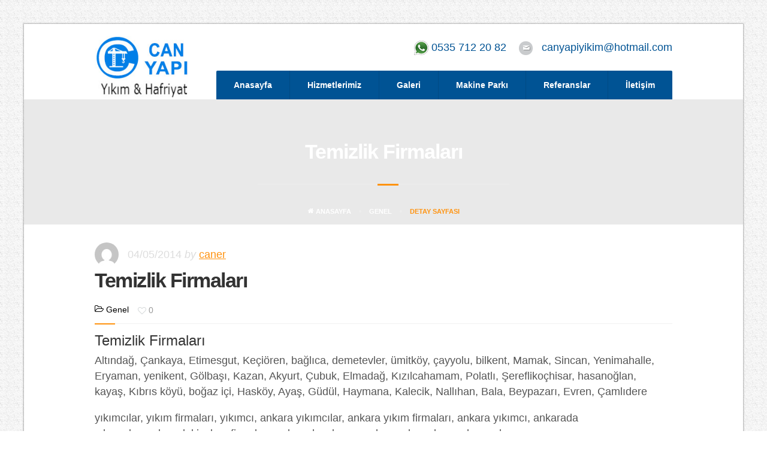

--- FILE ---
content_type: text/html; charset=UTF-8
request_url: https://www.canyapiyikim.com/temizlik-firmalari/
body_size: 19999
content:
<!DOCTYPE html>
<html lang="tr-TR"><head>
    <meta charset="UTF-8">
		                <link rel="profile" href="https://gmpg.org/xfn/11aaa">
    <link rel="pingback" href="https://www.canyapiyikim.com/xmlrpc.php">
    <meta name="keywords" content="Yıkımcı, Hafriyatçı, Yıkımcılar, Hafriyatçılar, Hafriyat Firmaları Yıkım Firmaları, Ascanlar Hafriyat Yıkım Firmaları, Ankara Yıkımcılar, Yıkımcı kiralık damperli kamyonlar, iş makineleri, kiralık cat 955 paletli kepçeler, jisibi yıkım işleri, hafriyatçılar, mıcır kum çakıl" />
            <link rel="shortcut icon" href="https://www.canyapiyikim.com/wp-content/uploads/2019/02/favicon.jpg">
                


<link type="text/css" media="all" href="https://www.canyapiyikim.com/wp-content/cache/autoptimize/css/autoptimize_f73c16978a66834f8bbe3c668dbc2b4e.css" rel="stylesheet" /><title>Temizlik Firmaları</title>
<meta name="viewport" content="width=device-width, initial-scale=0.86" />
<!-- This site is optimized with the Yoast SEO plugin v4.4 - https://yoast.com/wordpress/plugins/seo/ -->
<meta name="description" content="Temizlik Firmaları"/>
<meta name="robots" content="noodp"/>
<link rel="canonical" href="https://www.canyapiyikim.com/temizlik-firmalari/" />
<!-- / Yoast SEO plugin. -->

<link rel="alternate" type="application/rss+xml" title="Ankara Yıkımcı Hafriyat Firması, Yıkımcılar, 0532 407 77 57, Ankara Hafriyatçı, Bina Yıkım Firmaları &raquo; Beslemesi" href="https://www.canyapiyikim.com/feed/" />
<link rel="alternate" type="application/rss+xml" title="Ankara Yıkımcı Hafriyat Firması, Yıkımcılar, 0532 407 77 57, Ankara Hafriyatçı, Bina Yıkım Firmaları &raquo; Yorum Beslemesi" href="https://www.canyapiyikim.com/comments/feed/" />
		<script type="text/javascript">
			window._wpemojiSettings = {"baseUrl":"https:\/\/s.w.org\/images\/core\/emoji\/72x72\/","ext":".png","source":{"concatemoji":"https:\/\/www.canyapiyikim.com\/wp-includes\/js\/wp-emoji-release.min.js?ver=4.5.17"}};
			!function(a,b,c){function d(a){var c,d,e,f=b.createElement("canvas"),g=f.getContext&&f.getContext("2d"),h=String.fromCharCode;if(!g||!g.fillText)return!1;switch(g.textBaseline="top",g.font="600 32px Arial",a){case"flag":return g.fillText(h(55356,56806,55356,56826),0,0),f.toDataURL().length>3e3;case"diversity":return g.fillText(h(55356,57221),0,0),c=g.getImageData(16,16,1,1).data,d=c[0]+","+c[1]+","+c[2]+","+c[3],g.fillText(h(55356,57221,55356,57343),0,0),c=g.getImageData(16,16,1,1).data,e=c[0]+","+c[1]+","+c[2]+","+c[3],d!==e;case"simple":return g.fillText(h(55357,56835),0,0),0!==g.getImageData(16,16,1,1).data[0];case"unicode8":return g.fillText(h(55356,57135),0,0),0!==g.getImageData(16,16,1,1).data[0]}return!1}function e(a){var c=b.createElement("script");c.src=a,c.type="text/javascript",b.getElementsByTagName("head")[0].appendChild(c)}var f,g,h,i;for(i=Array("simple","flag","unicode8","diversity"),c.supports={everything:!0,everythingExceptFlag:!0},h=0;h<i.length;h++)c.supports[i[h]]=d(i[h]),c.supports.everything=c.supports.everything&&c.supports[i[h]],"flag"!==i[h]&&(c.supports.everythingExceptFlag=c.supports.everythingExceptFlag&&c.supports[i[h]]);c.supports.everythingExceptFlag=c.supports.everythingExceptFlag&&!c.supports.flag,c.DOMReady=!1,c.readyCallback=function(){c.DOMReady=!0},c.supports.everything||(g=function(){c.readyCallback()},b.addEventListener?(b.addEventListener("DOMContentLoaded",g,!1),a.addEventListener("load",g,!1)):(a.attachEvent("onload",g),b.attachEvent("onreadystatechange",function(){"complete"===b.readyState&&c.readyCallback()})),f=c.source||{},f.concatemoji?e(f.concatemoji):f.wpemoji&&f.twemoji&&(e(f.twemoji),e(f.wpemoji)))}(window,document,window._wpemojiSettings);
		</script>
		


<link rel='stylesheet' id='dashicons-css'  href='https://www.canyapiyikim.com/wp-includes/css/dashicons.min.css?ver=4.5.17' type='text/css' media='all' />















<script type='text/javascript' src='https://www.canyapiyikim.com/wp-includes/js/jquery/jquery.js?ver=1.12.4'></script>

<script type='text/javascript'>
/* <![CDATA[ */
var userSettings = {"url":"\/","uid":"0","time":"1768780302","secure":"1"};
/* ]]> */
</script>

<script type='text/javascript' src='https://www.canyapiyikim.com/wp-includes/js/plupload/plupload.full.min.js?ver=2.1.8'></script>
<!--[if lt IE 8]>
<script type='text/javascript' src='https://www.canyapiyikim.com/wp-includes/js/json2.min.js?ver=2015-05-03'></script>
<![endif]-->




<link rel='https://api.w.org/' href='https://www.canyapiyikim.com/wp-json/' />
<link rel="EditURI" type="application/rsd+xml" title="RSD" href="https://www.canyapiyikim.com/xmlrpc.php?rsd" />
<link rel="wlwmanifest" type="application/wlwmanifest+xml" href="https://www.canyapiyikim.com/wp-includes/wlwmanifest.xml" /> 
<meta name="generator" content="WordPress 4.5.17" />
<link rel='shortlink' href='https://www.canyapiyikim.com/?p=539' />
<link rel="alternate" type="application/json+oembed" href="https://www.canyapiyikim.com/wp-json/oembed/1.0/embed?url=https%3A%2F%2Fwww.canyapiyikim.com%2Ftemizlik-firmalari%2F" />
<link rel="alternate" type="text/xml+oembed" href="https://www.canyapiyikim.com/wp-json/oembed/1.0/embed?url=https%3A%2F%2Fwww.canyapiyikim.com%2Ftemizlik-firmalari%2F&#038;format=xml" />

<!-- WP Content Copy Protection script by Rynaldo Stoltz Starts - http://yooplugins.com/ -->

<div align="center"><noscript>
   <div style="position:fixed; top:0px; left:0px; z-index:3000; height:100%; width:100%; background-color:#FFFFFF">
   <div style="font-family: Trebuchet MS; font-size: 14px; background-color:#FFF000; padding: 10pt;">Oops! It appears that you have disabled your Javascript. In order for you to see this page as it is meant to appear, we ask that you please re-enable your Javascript!</div></div>
   </noscript></div>

<script type="text/javascript">
function disableSelection(e){if(typeof e.onselectstart!="undefined")e.onselectstart=function(){return false};else if(typeof e.style.MozUserSelect!="undefined")e.style.MozUserSelect="none";else e.onmousedown=function(){return false};e.style.cursor="default"}window.onload=function(){disableSelection(document.body)}
</script>

<script type="text/javascript">
document.oncontextmenu=function(e){var t=e||window.event;var n=t.target||t.srcElement;if(n.nodeName!="A")return false};
document.ondragstart=function(){return false};
</script>





<script type="text/javascript">
window.addEventListener("keydown",function(e){if(e.ctrlKey&&(e.which==65||e.which==66||e.which==67||e.which==70||e.which==73||e.which==80||e.which==83||e.which==85||e.which==86)){e.preventDefault()}});document.keypress=function(e){if(e.ctrlKey&&(e.which==65||e.which==66||e.which==70||e.which==67||e.which==73||e.which==80||e.which==83||e.which==85||e.which==86)){}return false}
</script>

<script type="text/javascript">
document.onkeydown=function(e){e=e||window.event;if(e.keyCode==123||e.keyCode==18){return false}}
</script>

<!-- WP Content Copy Protection script by Rynaldo Stoltz Ends - http://yooplugins.com/ -->





























<meta name="generator" content="Powered by Visual Composer - drag and drop page builder for WordPress."/>
<!--[if lte IE 9]><link rel="stylesheet" type="text/css" href="https://www.canyapiyikim.com/wp-content/plugins/js_composer/assets/css/vc_lte_ie9.min.css" media="screen"><![endif]--><!--[if IE  8]><link rel="stylesheet" type="text/css" href="https://www.canyapiyikim.com/wp-content/plugins/js_composer/assets/css/vc-ie8.min.css" media="screen"><![endif]--><link rel="icon" href="https://www.canyapiyikim.com/wp-content/uploads/2018/08/cropped-20170411_074427-32x32.jpg" sizes="32x32" />
<link rel="icon" href="https://www.canyapiyikim.com/wp-content/uploads/2018/08/cropped-20170411_074427-192x192.jpg" sizes="192x192" />
<link rel="apple-touch-icon-precomposed" href="https://www.canyapiyikim.com/wp-content/uploads/2018/08/cropped-20170411_074427-180x180.jpg" />
<meta name="msapplication-TileImage" content="https://www.canyapiyikim.com/wp-content/uploads/2018/08/cropped-20170411_074427-270x270.jpg" />
<noscript><style type="text/css"> .wpb_animate_when_almost_visible { opacity: 1; }</style></noscript>    </head>
    <body class="single single-post postid-539 single-format-standard wpb-js-composer js-comp-ver-4.12 vc_responsive" style="background:url(https://www.canyapiyikim.com/wp-content/themes/plumber-theme/include/assets/images/background/pattern5.png) repeat left top">
	         <!-- Wrapper -->
    <div class="wrapper wrapper_boxed">
    	        <!-- Header 1 Start -->
        <header id="main-header">
                        <!-- Main Header -->
            <div class="cs-main-nav">
                <div class="container">
                    <div class="row">
                        <div class="col-md-12">
                            <div class="cs-nav-area">
                                <div class="left-side">
                                            <div class="logo">
            <a href="https://www.canyapiyikim.com">    
                <img src="https://www.canyapiyikim.com/wp-content/uploads/2019/01/canyapi_logo.jpg" style="width:164px; height: 104px;" alt="Ankara Yıkımcı Hafriyat Firması, Yıkımcılar, 0532 407 77 57, Ankara Hafriyatçı, Bina Yıkım Firmaları">
            </a>
        </div>
                <div class="logo has_sticky">
            <a href="https://www.canyapiyikim.com">    
                <img src="https://www.canyapiyikim.com/wp-content/uploads/2019/01/canyapi_logo.jpg" alt="Ankara Yıkımcı Hafriyat Firması, Yıkımcılar, 0532 407 77 57, Ankara Hafriyatçı, Bina Yıkım Firmaları">
            </a>
        </div>
         
                                </div>
                                <div class="right-side">
                                    <div class="cs-head-info">
                                                                                    <span class="contact"> <span></span></span>
                                                                                <ul>
                                            <li><img src="/wp-content/uploads/2019/03/whatsapp.png" alt="whatsapp"> 0535 712 20 82</li>                                             <li><i class="icon-mail6"></i>
                                                    <a href="/cdn-cgi/l/email-protection#dcbfbdb2a5bdacb5a5b5b7b5b19cb4b3a8b1bdb5b0f2bfb3b1"><span class="__cf_email__" data-cfemail="93f0f2fdeaf2e3faeafaf8fafed3fbfce7fef2faffbdf0fcfe">[email&#160;protected]</span></a></li>                                         </ul>
                                                                            </div>
                                    <nav class="navigation">
                                        <a class="cs-click-menu"><i class="icon-list8"></i></a>
                                        <ul><li class="menu-item menu-item-type-custom menu-item-object-custom menu-item-11"><a href="/">Anasayfa</a></li>
<li class="menu-item menu-item-type-taxonomy menu-item-object-category menu-item-12"><a href="https://www.canyapiyikim.com/category/malzemelerimiz/">Hizmetlerimiz</a></li>
<li class="menu-item menu-item-type-custom menu-item-object-custom menu-item-10"><a href="https://www.canyapiyikim.com/resim-galerisi/">Galeri</a></li>
<li class="menu-item menu-item-type-post_type menu-item-object-page menu-item-2424"><a href="https://www.canyapiyikim.com/makine-parki/">Makine Parkı</a></li>
<li class="menu-item menu-item-type-custom menu-item-object-custom menu-item-1769"><a href="https://www.canyapiyikim.com/can-yapi-biten-projelerimiz/">Referanslar</a></li>
<li class="menu-item menu-item-type-custom menu-item-object-custom menu-item-8"><a href="https://www.canyapiyikim.com/iletisim/">İletişim</a></li>
</ul>                                    </nav>
                                </div>
                            </div>
                        </div>
                    </div>
                </div>
            </div>
                    <div class="breadcrumb-sec align-center " style="background: url(http://plumber.chimpgroup.com/wp-content/uploads/Search-Result.jpg) center top  #e9e9e9; min-height:!important; padding-top:0px; padding-bottom:0px;  " 
             > 
            <!-- Container --> 
                        <div class="container">
                <div class="cs-frame">
                    <div class="cs-text">
                        <!-- PageInfo -->
                        <h1 style="color:#ffffff !important">Temizlik Firmaları</h1><div class="cs-spreater" style="width:420px;"><div class="cs-divider-style"></div></div>                    </div>
                </div>
                                        <div>
                            
                        </div>
                        <nav class="breadcrumbs"><ul><li><a href="https://www.canyapiyikim.com/"><i class="icon-home"></i> Anasayfa</a></li><li><a href="https://www.canyapiyikim.com/category/genel/">Genel</a></li><li class="active">Detay Sayfası</li></ul></nav>            </div>
             
        </div>
        <div class="clear"></div>
        
        </header>
                    
        <!-- Main Content Section -->
        <main id="main-content">
            <!-- Main Section -->
            <div class="main-section">        <div class="container"> 
            <div class="row">
                                    <div class="page-content-fullwidth cs-blog-editor">
                                        <div class="col-md-12">

                                                 
                            <div class="cs-title">
                                <div class="cs-thumb-post">
                                    <figure><a  href="https://www.canyapiyikim.com/author/caner/"> <img alt='' src='https://secure.gravatar.com/avatar/0d210b1e33947485c6e884c7c987737e?s=40&#038;d=mm&#038;r=g' srcset='https://secure.gravatar.com/avatar/0d210b1e33947485c6e884c7c987737e?s=80&amp;d=mm&amp;r=g 2x' class='avatar avatar-40 photo' /></a></figure>
                                </div>
                                <ul class="cs-post-options">
                                    <li class="cs-admin-post">
                                        <time datetime="2008-02-14">04/05/2014</time>
            by&nbsp;<a href="https://www.canyapiyikim.com/author/caner/">caner</a>
                                    </li>
                                </ul>
                                <h1>Temizlik Firmaları</h1>
                            </div>

                                                    
                        <div class="cs-post-panel"> 
                                                            <div class="cs-categories">            
                                    <ul>
                                        <li><a><i class="icon-folder-open-o"></i></a></li>
            <li><a href="https://www.canyapiyikim.com/category/genel/" rel="tag">Genel</a></li>                                    </ul>
                                </div>
                                
                            <span class="cs-comments">
                                <i class="icon-heart-o"></i>
                                                                    <a id="post_likes539" onclick="cs_post_likes_count('https://www.canyapiyikim.com/wp-admin/admin-ajax.php', '539')">0</a>
                                                                </span>
                            <div class="cs-spreater">
                                <div class="cs-divider1"></div>
                            </div>
                            <div class="cs-editor-text">
                                <div>
<h2>Temizlik Firmaları</h2>
</div>
<h6 style="text-align: left;"><span style="color: #ffefd5;"><strong>Altındağ, Çankaya, Etimesgut, Keçiören, bağlıca, demetevler, ümitköy, çayyolu, bilkent, Mamak, Sincan, Yenimahalle, Eryaman, yenikent, Gölbaşı, Kazan, Akyurt, Çubuk, Elmadağ, Kızılcahamam, Polatlı, Şereflikoçhisar, hasanoğlan, kayaş, Kıbrıs köyü, boğaz içi, Hasköy, Ayaş, Güdül, Haymana, Kalecik, Nallıhan, Bala, Beypazarı, Evren, Çamlıdere</strong></span></h6>
<h6><span style="color: #ccffcc;"><strong>yıkımcılar, yıkım firmaları, yıkımcı, ankara yıkımcılar, ankara yıkım firmaları, ankara yıkımcı, ankarada yıkımcılar, ankaradaki yıkım firmaları, ankarada yıkımcı, ankara yıkımcıları, ankara yıkım firmaları, ankara yıkımcısı, Yıkım Ruhsatı İçin Gerekli Evraklar</strong></span></h6>
<h2 style="text-align: center;"><span style="color: #0000ff;">CANER YIKIM HAFRİYAT FİRMASI</span></h2>
<h2 style="text-align: center;"><span style="color: #ff0000;">YIKIM HAFRİYAT MOLOZ</span> İLE</h2>
<h2 style="text-align: center;"> İLĞİLİ NE İŞİNİZ VAR İSE</h2>
<h1 style="text-align: center;"><strong><span style="color: #ff0000;">Kentsel Dönüşüm Firması,</span></strong></h1>
<h3 style="text-align: center;"><strong><span style="color: #0000ff;">BİZİMLE GÖRÜŞMEDEN İŞLERİNİZE BAŞLAMAYIN</span>.</strong></h3>
<h3 style="text-align: center;"><span style="color: #ff0000;"><strong>Bir Telefon Kadar Yakınız 0532 407 77 57</strong></span></h3>
<p style="text-align: center;"><strong>Yıkım İşi Tecrübe ve Uzmanlık İster</strong></p>
<h2 style="text-align: center;">E mail :<a href="/cdn-cgi/l/email-protection#bb9e898bd8dad5c2dacbd2c2d2d0d2d6fbd3d4cfd6dad2d795d8d4d6"> <span class="__cf_email__" data-cfemail="0162606f7860716878686a686c41696e756c60686d2f626e6c">[email&#160;protected]</span></a></h2>
<h2 style="text-align: center;"><strong><span style="color: #ff0000;">Gsm : 0532 407 77 57</span></strong></h2>
<p><strong><u>CAN YAPI YIKIM HAFRİYAT</u></strong></p>
<p>&nbsp;</p>
<p>Firma olarak Ankarada temizlik hizmeti vermekteyiz. Temizlik şirketleri arasında yükselen firmamız, birçok şirket ve ailenin temizlik konusunda çözüm ortağı olmayı başarmıştır. <a href="http://asostemizlik.com/ev-temizligi.html">Ev temizliği</a>, <a href="http://asostemizlik.com/fabrika-temizligi.html">fabrika temizliği</a>, <a href="http://asostemizlik.com/dis-cephe-temizligi.html">dış cephe temizliği</a>, <a href="http://asostemizlik.com/okul-temizligi.html">okul temizliği</a>,<a href="http://asostemizlik.com/cami-temizligi.html">cami temizliği</a>, <a href="http://asostemizlik.com/insaat-temizligi.html">inşaat temizliği</a>, <a href="http://asostemizlik.com/fuar-temizligi.html">fuar temizliği</a>, <a href="http://asostemizlik.com/hali-temizligi.html">halı ve koltuk yıkama</a>,<a href="http://asostemizlik.com/havuz-temizligi.html">havuz temizliği</a>, <a href="http://asostemizlik.com/cam-temizligi.html">cam temizliği</a>, <a href="http://asostemizlik.com/boya-badana-isleri.html">boya badana</a>, <a href="http://asostemizlik.com/yangin-temizligi.html">yangın sonrası temizlik</a>, <a href="http://asostemizlik.com/villa-temizligi.html">villa temizliği</a>, <a href="http://asostemizlik.com/personel-temini.html">temizlik personeli temini</a>, <a href="http://asostemizlik.com/fayans-temizligi.html">fayans temizliği</a> gibi alanlarda firmamızın uzman personellerinden yardım alabilirsiniz.</p>
<p><strong>Kalitemiz</strong></p>
<p>CANER Temizlik, 1992 yılından itibaren temizlik, sosyal hizmet sektöründe Ankara bölgelerinde birçok seçkin işletmeye hizmet sunmaktadır. CANER Temizlik profesyonel kadrosu ve özel ürünleri ile alışılmış temizlik ve hijyen sınırlarını zorlayarak sektörde saygın bir yere gelmiştir. Sektördeki gelişmeleri yakından takip ederek, dünya standartlarında hizmet vermeyi ilke edinmiştir.</p>
<p><strong> </strong></p>
<p><strong>Vizyonumuz</strong></p>
<p>Yenilik, kalite ve hizmet sunumu açısından Balıkesir’in temizlik sektöründeki en iyi firması olarak temizlik ile ilgili her türlü ihtiyaca çözüm üreterek liderliğimizi devam ettirmek; bu sayede müşterilerimizin ve personelimizin çalışmaktan gurur duyduğu bir kuruluş olarak Ankara nın en seçkin şirketleri arasında yer almaktadır.</p>
<p>&nbsp;</p>
<p>&nbsp;</p>
<p><strong>Misyonumuz</strong></p>
<p>Ankara nın altyapısına, dolayısı ile kalkınmasına önemli katkısı bulunan müşterilerimize dünya standartlarında en yeni ve gelişmiş ürünleri, yetkin kadromuzla kaliteli ve eksiksiz hizmet anlayışıyla sunmak; temizlik ile ilgili her türlü ihtiyaç için beklenenden fazlasını vererek, sektördeki en yüksek müşteri memnuniyetine ulaşmak; toplumumuza ve çalışanlarımıza kattığımız değeri sürekli olarak arttırmaktır.</p>
<p>&nbsp;</p>
<p>&nbsp;</p>
<p>hakkımızda</p>
<p>CANER Temizlik &amp; Halı Yıkama firması olarak yılların vermiş olduğu deneyim ve tecrübemizi işimize olan sevgimiz ile birleştirdik. Müşterilerimizi ailemizin bir bireyi gibi gördük… Kısa zamanda kar etmeyi değil uzun zamanlı dostluklar kazanmayı kendimize ilke edindik. Prensiplerimizden vazgeçmeyerek… Kalitemizden ödün vermeyerek… Allah’ımıza şükür bu günlerimize geldik CANER Temizlik &amp; Halı yıkama olarak işimize başladığımız ilk günün heyecanını hiçbir zaman kaybetmedik… Bu değerlerimizi kaybetmemek için işimizi her zaman hakkıyla vererek her geçen gün büyümekte olan bir aileyiz… Müşteri memnuniyeti her zaman birinci öncülüğümüz olmuştur.</p>
<p>&nbsp;</p>
<p>KURUMSAL</p>
<p>CANER Temizlik <strong>&amp; Halı Yıkama firması halı yıkama ve genel temizlik hizmetlerinde 1992 yılından bu günümüze kadar Ankara merkez ve tüm ilçelerinde siz değerli müşterilerimize hizmet vermektedir. Firmamız temizlik ve halı yıkama işinde çok önemli bir tecrübeye ve birikime sahiptir. Türkiye geneline baktığımızda firmamız kurumsallık ve iş hassasiyeti konusunda en önde gelen firmalardandır.</strong></p>
<p align="center"><strong>CANER YIKIM HAFR</strong><strong>İ</strong><strong>YAT TEM</strong><strong>İZLİK</strong><strong> F</strong><strong>İRMASI</strong></p>
<p align="center"><strong>HER HÜRLÜ BİNA YIKIM HAFRİYAT  TEMİZLİK İŞLERİNİZ VE TÜM HURDA MALZEMELRİNİZ İÇİN FİYAT  İSTEYEBİLİRSİNİZ.</strong></p>
<p align="center"><strong> <strong>Gsm Cep ( 0532 ) 407 77 57</strong></strong></p>
<p align="center"><strong>İŞİNİZLE İLĞLİ EN UYGUN EKONOMİK FİYAT FİRMAMIZDAN ALINIR.</strong></p>
<h2 align="center"><strong>Büyük Küçük Farketmez İşleriniz ile ilğili Fiyat Almak yada</strong></h2>
<h2 align="center"><strong>Yaklaşık Maliyet Belirlemek Amaçlı</strong></h2>
<h2 align="center"><strong>En Uygun Teklifi Almak İçin Araya Bilirsiniz.</strong></h2>
<p align="center"><strong> </strong></p>
<p align="center"><strong>www.ascanlar.com</strong></p>
                            </div>
                                                    </div>

                                            </div>
                                    </div>
                            </div>
        </div>
        	</div>
</main>
<div class="clear"></div>
<!-- Footer -->
    <footer id="footer-sec">
                <div class="container">
            <div class="row">
                <aside class="widget col-md-4 widget_text"><div class="widget-section-title"><h4>Ankara Ofis</h4></div>			<div class="textwidget"><p></i>İlker Caddesi Caner Ap. No:44 Dikmen Çankaya/ANKARA</p>
<p>Tel: 0(312) 482 05 09</p>
<p>Fax:  0(312) 480 65 02</p>
<p>Gsm:  0(532) 407 77 57</p>
<p><a href="/cdn-cgi/l/email-protection#9bf8faf5e2faebf2e2f2f0f2f6dbf3f4eff6faf2f7b5f8f4f6" style="color:white;"><span class="__cf_email__" data-cfemail="3e5d5f50475f4e5747575557537e56514a535f5752105d5153">[email&#160;protected]</span></a></p>
</div>
		</aside><aside class="widget col-md-4 widget_timing"> 
	        <div class="widget-section-title">
           						<h4>OFİS ÇALIŞMA SAATLERİ</h4> 
                         					</div>
					<div class="timing-details">
						<ul>
                         							<li>
								<span class="days">Pazatesi</span>
								<time datetime="2008-02-14">09:00-19:00</time>
							</li>
                                                          							<li>
								<span class="days">Salı</span>
								<time datetime="2008-02-14">09:00-19:00</time>
							</li>
                                                          							<li>
								<span class="days">Çarşamba</span>
								<time datetime="2008-02-14">09:00-19:00</time>
							</li>
                                                          							<li>
								<span class="days">Perşembe</span>
								<time datetime="2008-02-14">09:00-19:00</time>
							</li>
                                                          							<li>
								<span class="days">Cuma</span>
								<time datetime="2008-02-14">09:00-19:00</time>
							</li>
                                                          							<li>
								<span class="days">Cumartesi</span>
								<time datetime="2008-02-14">10:00-18:00</time>
							</li>
                                                          							<li>
								<span class="days">Pazar</span>
								<time datetime="2008-02-14">Açık</time>
							</li>
                            						</ul>
					</div>
 
      </aside><aside class="widget col-md-4 widget_text"><div class="widget-section-title"><h4>MİSYONUMUZ</h4></div>			<div class="textwidget"><p style="color:white;">Müşteri odaklı Hafriyat yıkım ve iş makineleri kiralama alanında çözüm şağlayarak her zaman ve her yerde müşterilerimize hızlı kaliteli ve ekonomik hizmetler sunmak.

En kısa sürede ve en etkin hizmeti vermek, Müşterilerimize destek olmak markamıza duyulan güveni sürdürmek.</p></div>
		</aside>            </div>
        </div>                    
            

	 <div id="copyright">
		<div class="container">
			<div class="row">
				<div class="left-side col-md-6">
					<div class="logo"></div>
					
					<nav class="footer-nav">
													
							© 2017 CanYapı All rights reserved. Design by <a class='cscolor' href='#'>CanYapı</a>					</nav>
				</div>
				<div class="right-side col-md-6">
					<div class="social-media">
                                <ul>
                                                                                  
                    <li>
                        <a style="color:;" title="" href="https://twitter.com/Ascanlar" data-original-title="" data-placement="top" data-placement-tooltip="tooltip" class="colrhover"  target="_blank">
                                                            <i class="fa icon-twitter7 "></i>
                                                                                    </a>
                    </li>
                              
                    <li>
                        <a style="color:;" title="" href="https://www.facebook.com/profile.php?id=1119111630" data-original-title="" data-placement="top" data-placement-tooltip="tooltip" class="colrhover"  target="_blank">
                                                            <i class="fa icon-facebook7 "></i>
                                                                                    </a>
                    </li>
                              
                    <li>
                        <a style="color:;" title="" href="https://www.linkedin.com/in/caner-aslan-b6017667" data-original-title="" data-placement="top" data-placement-tooltip="tooltip" class="colrhover"  target="_blank">
                                                            <i class="fa icon-linkedin-square "></i>
                                                                                    </a>
                    </li>
                              
                    <li>
                        <a style="color:;" title="" href="https://www.instagram.com/canyapiyikim/?hl=tr" data-original-title="" data-placement="top" data-placement-tooltip="tooltip" class="colrhover"  target="_blank">
                                                            <i class="fa icon-instagram4 "></i>
                                                                                    </a>
                    </li>
                              
                    <li>
                        <a style="color:;" title="" href="https://www.youtube.com/channel/UC7optY803jGFoYm_2y7u-dg" data-original-title="" data-placement="top" data-placement-tooltip="tooltip" class="colrhover"  target="_blank">
                                                            <i class="fa icon-youtube-square "></i>
                                                                                    </a>
                    </li>
                                                       
                               </ul>
                           </div>
					<a href="#" class="btn-top"><i class="icon-arrow-up9"></i></a>
				</div>
			</div>
		</div>
	</div>
   
    </footer> 
    
</div>
<!-- Wrapper End -->   
	<!--[if lte IE 8]>
	<style>
		.attachment:focus {
			outline: #1e8cbe solid;
		}
		.selected.attachment {
			outline: #1e8cbe solid;
		}
	</style>
	<![endif]-->
	<script data-cfasync="false" src="/cdn-cgi/scripts/5c5dd728/cloudflare-static/email-decode.min.js"></script><script type="text/html" id="tmpl-media-frame">
		<div class="media-frame-menu"></div>
		<div class="media-frame-title"></div>
		<div class="media-frame-router"></div>
		<div class="media-frame-content"></div>
		<div class="media-frame-toolbar"></div>
		<div class="media-frame-uploader"></div>
	</script>

	<script type="text/html" id="tmpl-media-modal">
		<div class="media-modal wp-core-ui">
			<button type="button" class="button-link media-modal-close"><span class="media-modal-icon"><span class="screen-reader-text">Ortam panelini kapat</span></span></button>
			<div class="media-modal-content"></div>
		</div>
		<div class="media-modal-backdrop"></div>
	</script>

	<script type="text/html" id="tmpl-uploader-window">
		<div class="uploader-window-content">
			<h1>Yüklemek için dosyaları sürükleyip bırakın</h1>
		</div>
	</script>

	<script type="text/html" id="tmpl-uploader-editor">
		<div class="uploader-editor-content">
			<div class="uploader-editor-title">Yüklemek için dosyaları sürükleyip bırakın</div>
		</div>
	</script>

	<script type="text/html" id="tmpl-uploader-inline">
		<# var messageClass = data.message ? 'has-upload-message' : 'no-upload-message'; #>
		<# if ( data.canClose ) { #>
		<button class="close dashicons dashicons-no"><span class="screen-reader-text">Yükleyiciyi kapat</span></button>
		<# } #>
		<div class="uploader-inline-content {{ messageClass }}">
		<# if ( data.message ) { #>
			<h2 class="upload-message">{{ data.message }}</h2>
		<# } #>
					<div class="upload-ui">
				<h2 class="upload-instructions drop-instructions">Yüklemek istediğiniz dosyaları herhangi bir yere sürükleyip bırakın</h2>
				<p class="upload-instructions drop-instructions">ya da</p>
				<button type="button" class="browser button button-hero">Dosya seçin</button>
			</div>

			<div class="upload-inline-status"></div>

			<div class="post-upload-ui">
				
				<p class="max-upload-size">Yüklenebilecek en büyük dosya boyutu: 64 MB.</p>

				<# if ( data.suggestedWidth && data.suggestedHeight ) { #>
					<p class="suggested-dimensions">
						Önerilen görsel boyutları: {{data.suggestedWidth}} &times; {{data.suggestedHeight}}
					</p>
				<# } #>

							</div>
				</div>
	</script>

	<script type="text/html" id="tmpl-media-library-view-switcher">
		<a href="/temizlik-firmalari/?mode=list" class="view-list">
			<span class="screen-reader-text">Liste görünümü</span>
		</a>
		<a href="/temizlik-firmalari/?mode=grid" class="view-grid current">
			<span class="screen-reader-text">Izgara görünümü</span>
		</a>
	</script>

	<script type="text/html" id="tmpl-uploader-status">
		<h2>Yükleniyor</h2>
		<button type="button" class="button-link upload-dismiss-errors"><span class="screen-reader-text">Hataları gizle</span></button>

		<div class="media-progress-bar"><div></div></div>
		<div class="upload-details">
			<span class="upload-count">
				<span class="upload-index"></span> / <span class="upload-total"></span>
			</span>
			<span class="upload-detail-separator">&ndash;</span>
			<span class="upload-filename"></span>
		</div>
		<div class="upload-errors"></div>
	</script>

	<script type="text/html" id="tmpl-uploader-status-error">
		<span class="upload-error-filename">{{{ data.filename }}}</span>
		<span class="upload-error-message">{{ data.message }}</span>
	</script>

	<script type="text/html" id="tmpl-edit-attachment-frame">
		<div class="edit-media-header">
			<button class="left dashicons <# if ( ! data.hasPrevious ) { #> disabled <# } #>"><span class="screen-reader-text">Önceki ortam dosyasını düzenle</span></button>
			<button class="right dashicons <# if ( ! data.hasNext ) { #> disabled <# } #>"><span class="screen-reader-text">Sonraki ortam dosyasını düzenle</span></button>
		</div>
		<div class="media-frame-title"></div>
		<div class="media-frame-content"></div>
	</script>

	<script type="text/html" id="tmpl-attachment-details-two-column">
		<div class="attachment-media-view {{ data.orientation }}">
			<div class="thumbnail thumbnail-{{ data.type }}">
				<# if ( data.uploading ) { #>
					<div class="media-progress-bar"><div></div></div>
				<# } else if ( 'image' === data.type && data.sizes && data.sizes.large ) { #>
					<img class="details-image" src="{{ data.sizes.large.url }}" draggable="false" alt="" />
				<# } else if ( 'image' === data.type && data.sizes && data.sizes.full ) { #>
					<img class="details-image" src="{{ data.sizes.full.url }}" draggable="false" alt="" />
				<# } else if ( -1 === jQuery.inArray( data.type, [ 'audio', 'video' ] ) ) { #>
					<img class="details-image icon" src="{{ data.icon }}" draggable="false" alt="" />
				<# } #>

				<# if ( 'audio' === data.type ) { #>
				<div class="wp-media-wrapper">
					<audio style="visibility: hidden" controls class="wp-audio-shortcode" width="100%" preload="none">
						<source type="{{ data.mime }}" src="{{ data.url }}"/>
					</audio>
				</div>
				<# } else if ( 'video' === data.type ) {
					var w_rule = '';
					if ( data.width ) {
						w_rule = 'width: ' + data.width + 'px;';
					} else if ( wp.media.view.settings.contentWidth ) {
						w_rule = 'width: ' + wp.media.view.settings.contentWidth + 'px;';
					}
				#>
				<div style="{{ w_rule }}" class="wp-media-wrapper wp-video">
					<video controls="controls" class="wp-video-shortcode" preload="metadata"
						<# if ( data.width ) { #>width="{{ data.width }}"<# } #>
						<# if ( data.height ) { #>height="{{ data.height }}"<# } #>
						<# if ( data.image && data.image.src !== data.icon ) { #>poster="{{ data.image.src }}"<# } #>>
						<source type="{{ data.mime }}" src="{{ data.url }}"/>
					</video>
				</div>
				<# } #>

				<div class="attachment-actions">
					<# if ( 'image' === data.type && ! data.uploading && data.sizes && data.can.save ) { #>
					<button type="button" class="button edit-attachment">Resmi Düzenle</button>
					<# } #>
				</div>
			</div>
		</div>
		<div class="attachment-info">
			<span class="settings-save-status">
				<span class="spinner"></span>
				<span class="saved">Kaydedildi.</span>
			</span>
			<div class="details">
				<div class="filename"><strong>Dosya adı:</strong> {{ data.filename }}</div>
				<div class="filename"><strong>Dosya türü:</strong> {{ data.mime }}</div>
				<div class="uploaded"><strong>Yüklenme tarihi:</strong> {{ data.dateFormatted }}</div>

				<div class="file-size"><strong>Dosya boyutu:</strong> {{ data.filesizeHumanReadable }}</div>
				<# if ( 'image' === data.type && ! data.uploading ) { #>
					<# if ( data.width && data.height ) { #>
						<div class="dimensions"><strong>Ölçüler:</strong> {{ data.width }} &times; {{ data.height }}</div>
					<# } #>
				<# } #>

				<# if ( data.fileLength ) { #>
					<div class="file-length"><strong>Süre:</strong> {{ data.fileLength }}</div>
				<# } #>

				<# if ( 'audio' === data.type && data.meta.bitrate ) { #>
					<div class="bitrate">
						<strong>Bitrate:</strong> {{ Math.round( data.meta.bitrate / 1000 ) }}kb/s
						<# if ( data.meta.bitrate_mode ) { #>
						{{ ' ' + data.meta.bitrate_mode.toUpperCase() }}
						<# } #>
					</div>
				<# } #>

				<div class="compat-meta">
					<# if ( data.compat && data.compat.meta ) { #>
						{{{ data.compat.meta }}}
					<# } #>
				</div>
			</div>

			<div class="settings">
				<label class="setting" data-setting="url">
					<span class="name">URL</span>
					<input type="text" value="{{ data.url }}" readonly />
				</label>
				<# var maybeReadOnly = data.can.save || data.allowLocalEdits ? '' : 'readonly'; #>
								<label class="setting" data-setting="title">
					<span class="name">Başlık</span>
					<input type="text" value="{{ data.title }}" {{ maybeReadOnly }} />
				</label>
								<# if ( 'audio' === data.type ) { #>
								<label class="setting" data-setting="artist">
					<span class="name">Artist</span>
					<input type="text" value="{{ data.artist || data.meta.artist || '' }}" />
				</label>
								<label class="setting" data-setting="album">
					<span class="name">Albüm</span>
					<input type="text" value="{{ data.album || data.meta.album || '' }}" />
				</label>
								<# } #>
				<label class="setting" data-setting="caption">
					<span class="name">Altyazı</span>
					<textarea {{ maybeReadOnly }}>{{ data.caption }}</textarea>
				</label>
				<# if ( 'image' === data.type ) { #>
					<label class="setting" data-setting="alt">
						<span class="name">Alternatif metin</span>
						<input type="text" value="{{ data.alt }}" {{ maybeReadOnly }} />
					</label>
				<# } #>
				<label class="setting" data-setting="description">
					<span class="name">Tanım</span>
					<textarea {{ maybeReadOnly }}>{{ data.description }}</textarea>
				</label>
				<label class="setting">
					<span class="name">Yükleyen</span>
					<span class="value">{{ data.authorName }}</span>
				</label>
				<# if ( data.uploadedToTitle ) { #>
					<label class="setting">
						<span class="name">Yüklendiği yer</span>
						<# if ( data.uploadedToLink ) { #>
							<span class="value"><a href="{{ data.uploadedToLink }}">{{ data.uploadedToTitle }}</a></span>
						<# } else { #>
							<span class="value">{{ data.uploadedToTitle }}</span>
						<# } #>
					</label>
				<# } #>
				<div class="attachment-compat"></div>
			</div>

			<div class="actions">
				<a class="view-attachment" href="{{ data.link }}">Ek sayfasını görüntüle</a>
				<# if ( data.can.save ) { #> |
					<a href="post.php?post={{ data.id }}&action=edit">Daha fazla detay düzenle</a>
				<# } #>
				<# if ( ! data.uploading && data.can.remove ) { #> |
											<button type="button" class="button-link delete-attachment">Kalıcı olarak sil</button>
									<# } #>
			</div>

		</div>
	</script>

	<script type="text/html" id="tmpl-attachment">
		<div class="attachment-preview js--select-attachment type-{{ data.type }} subtype-{{ data.subtype }} {{ data.orientation }}">
			<div class="thumbnail">
				<# if ( data.uploading ) { #>
					<div class="media-progress-bar"><div style="width: {{ data.percent }}%"></div></div>
				<# } else if ( 'image' === data.type && data.sizes ) { #>
					<div class="centered">
						<img src="{{ data.size.url }}" draggable="false" alt="" />
					</div>
				<# } else { #>
					<div class="centered">
						<# if ( data.image && data.image.src && data.image.src !== data.icon ) { #>
							<img src="{{ data.image.src }}" class="thumbnail" draggable="false" alt="" />
						<# } else { #>
							<img src="{{ data.icon }}" class="icon" draggable="false" alt="" />
						<# } #>
					</div>
					<div class="filename">
						<div>{{ data.filename }}</div>
					</div>
				<# } #>
			</div>
			<# if ( data.buttons.close ) { #>
				<button type="button" class="button-link attachment-close media-modal-icon"><span class="screen-reader-text">Kaldır</span></button>
			<# } #>
		</div>
		<# if ( data.buttons.check ) { #>
			<button type="button" class="button-link check" tabindex="-1"><span class="media-modal-icon"></span><span class="screen-reader-text">Seçimi kaldır</span></button>
		<# } #>
		<#
		var maybeReadOnly = data.can.save || data.allowLocalEdits ? '' : 'readonly';
		if ( data.describe ) {
			if ( 'image' === data.type ) { #>
				<input type="text" value="{{ data.caption }}" class="describe" data-setting="caption"
					placeholder="Bu görsele başlık verin&hellip;" {{ maybeReadOnly }} />
			<# } else { #>
				<input type="text" value="{{ data.title }}" class="describe" data-setting="title"
					<# if ( 'video' === data.type ) { #>
						placeholder="Bu videoyu tarif edin&hellip;"
					<# } else if ( 'audio' === data.type ) { #>
						placeholder="Bu ses dosyasını tarif edin&hellip;"
					<# } else { #>
						placeholder="Bu ortam dosyasını tarif edin&hellip;"
					<# } #> {{ maybeReadOnly }} />
			<# }
		} #>
	</script>

	<script type="text/html" id="tmpl-attachment-details">
		<h2>
			Eklenti detayları			<span class="settings-save-status">
				<span class="spinner"></span>
				<span class="saved">Kaydedildi.</span>
			</span>
		</h2>
		<div class="attachment-info">
			<div class="thumbnail thumbnail-{{ data.type }}">
				<# if ( data.uploading ) { #>
					<div class="media-progress-bar"><div></div></div>
				<# } else if ( 'image' === data.type && data.sizes ) { #>
					<img src="{{ data.size.url }}" draggable="false" alt="" />
				<# } else { #>
					<img src="{{ data.icon }}" class="icon" draggable="false" alt="" />
				<# } #>
			</div>
			<div class="details">
				<div class="filename">{{ data.filename }}</div>
				<div class="uploaded">{{ data.dateFormatted }}</div>

				<div class="file-size">{{ data.filesizeHumanReadable }}</div>
				<# if ( 'image' === data.type && ! data.uploading ) { #>
					<# if ( data.width && data.height ) { #>
						<div class="dimensions">{{ data.width }} &times; {{ data.height }}</div>
					<# } #>

					<# if ( data.can.save && data.sizes ) { #>
						<a class="edit-attachment" href="{{ data.editLink }}&amp;image-editor" target="_blank">Resmi Düzenle</a>
					<# } #>
				<# } #>

				<# if ( data.fileLength ) { #>
					<div class="file-length">Süre: {{ data.fileLength }}</div>
				<# } #>

				<# if ( ! data.uploading && data.can.remove ) { #>
											<button type="button" class="button-link delete-attachment">Kalıcı olarak sil</button>
									<# } #>

				<div class="compat-meta">
					<# if ( data.compat && data.compat.meta ) { #>
						{{{ data.compat.meta }}}
					<# } #>
				</div>
			</div>
		</div>

		<label class="setting" data-setting="url">
			<span class="name">URL</span>
			<input type="text" value="{{ data.url }}" readonly />
		</label>
		<# var maybeReadOnly = data.can.save || data.allowLocalEdits ? '' : 'readonly'; #>
				<label class="setting" data-setting="title">
			<span class="name">Başlık</span>
			<input type="text" value="{{ data.title }}" {{ maybeReadOnly }} />
		</label>
				<# if ( 'audio' === data.type ) { #>
				<label class="setting" data-setting="artist">
			<span class="name">Artist</span>
			<input type="text" value="{{ data.artist || data.meta.artist || '' }}" />
		</label>
				<label class="setting" data-setting="album">
			<span class="name">Albüm</span>
			<input type="text" value="{{ data.album || data.meta.album || '' }}" />
		</label>
				<# } #>
		<label class="setting" data-setting="caption">
			<span class="name">Altyazı</span>
			<textarea {{ maybeReadOnly }}>{{ data.caption }}</textarea>
		</label>
		<# if ( 'image' === data.type ) { #>
			<label class="setting" data-setting="alt">
				<span class="name">Alternatif metin</span>
				<input type="text" value="{{ data.alt }}" {{ maybeReadOnly }} />
			</label>
		<# } #>
		<label class="setting" data-setting="description">
			<span class="name">Tanım</span>
			<textarea {{ maybeReadOnly }}>{{ data.description }}</textarea>
		</label>
	</script>

	<script type="text/html" id="tmpl-media-selection">
		<div class="selection-info">
			<span class="count"></span>
			<# if ( data.editable ) { #>
				<button type="button" class="button-link edit-selection">Seçimi düzenle</button>
			<# } #>
			<# if ( data.clearable ) { #>
				<button type="button" class="button-link clear-selection">Temizle</button>
			<# } #>
		</div>
		<div class="selection-view"></div>
	</script>

	<script type="text/html" id="tmpl-attachment-display-settings">
		<h2>Eklenti gösterme ayarları</h2>

		<# if ( 'image' === data.type ) { #>
			<label class="setting">
				<span>Hizalama</span>
				<select class="alignment"
					data-setting="align"
					<# if ( data.userSettings ) { #>
						data-user-setting="align"
					<# } #>>

					<option value="left">
						Sol					</option>
					<option value="center">
						Merkez					</option>
					<option value="right">
						Sağ					</option>
					<option value="none" selected>
						Hiçbiri					</option>
				</select>
			</label>
		<# } #>

		<div class="setting">
			<label>
				<# if ( data.model.canEmbed ) { #>
					<span>Göm ya da bağlantı ver</span>
				<# } else { #>
					<span>Bağlantı</span>
				<# } #>

				<select class="link-to"
					data-setting="link"
					<# if ( data.userSettings && ! data.model.canEmbed ) { #>
						data-user-setting="urlbutton"
					<# } #>>

				<# if ( data.model.canEmbed ) { #>
					<option value="embed" selected>
						Ortam oynatıcısını göm					</option>
					<option value="file">
				<# } else { #>
					<option value="none" selected>
						Hiçbiri					</option>
					<option value="file">
				<# } #>
					<# if ( data.model.canEmbed ) { #>
						Ortam dosyasına bağlantı					<# } else { #>
						Ortam dosyası					<# } #>
					</option>
					<option value="post">
					<# if ( data.model.canEmbed ) { #>
						Ek sayfasına bağlantı					<# } else { #>
						Ek sayfası					<# } #>
					</option>
				<# if ( 'image' === data.type ) { #>
					<option value="custom">
						Özel adres					</option>
				<# } #>
				</select>
			</label>
			<input type="text" class="link-to-custom" data-setting="linkUrl" />
		</div>

		<# if ( 'undefined' !== typeof data.sizes ) { #>
			<label class="setting">
				<span>Boyut</span>
				<select class="size" name="size"
					data-setting="size"
					<# if ( data.userSettings ) { #>
						data-user-setting="imgsize"
					<# } #>>
											<#
						var size = data.sizes['thumbnail'];
						if ( size ) { #>
							<option value="thumbnail" >
								Küçük resim &ndash; {{ size.width }} &times; {{ size.height }}
							</option>
						<# } #>
											<#
						var size = data.sizes['medium'];
						if ( size ) { #>
							<option value="medium" >
								Orta &ndash; {{ size.width }} &times; {{ size.height }}
							</option>
						<# } #>
											<#
						var size = data.sizes['large'];
						if ( size ) { #>
							<option value="large" >
								Büyük &ndash; {{ size.width }} &times; {{ size.height }}
							</option>
						<# } #>
											<#
						var size = data.sizes['full'];
						if ( size ) { #>
							<option value="full"  selected='selected'>
								Tam Boy &ndash; {{ size.width }} &times; {{ size.height }}
							</option>
						<# } #>
									</select>
			</label>
		<# } #>
	</script>

	<script type="text/html" id="tmpl-gallery-settings">
		<h2>Galeri ayarları</h2>

		<label class="setting">
			<span>Bağlantı</span>
			<select class="link-to"
				data-setting="link"
				<# if ( data.userSettings ) { #>
					data-user-setting="urlbutton"
				<# } #>>

				<option value="post" <# if ( ! wp.media.galleryDefaults.link || 'post' == wp.media.galleryDefaults.link ) {
					#>selected="selected"<# }
				#>>
					Ek sayfası				</option>
				<option value="file" <# if ( 'file' == wp.media.galleryDefaults.link ) { #>selected="selected"<# } #>>
					Ortam dosyası				</option>
				<option value="none" <# if ( 'none' == wp.media.galleryDefaults.link ) { #>selected="selected"<# } #>>
					Hiçbiri				</option>
			</select>
		</label>

		<label class="setting">
			<span>Sütunlar</span>
			<select class="columns" name="columns"
				data-setting="columns">
									<option value="1" <#
						if ( 1 == wp.media.galleryDefaults.columns ) { #>selected="selected"<# }
					#>>
						1					</option>
									<option value="2" <#
						if ( 2 == wp.media.galleryDefaults.columns ) { #>selected="selected"<# }
					#>>
						2					</option>
									<option value="3" <#
						if ( 3 == wp.media.galleryDefaults.columns ) { #>selected="selected"<# }
					#>>
						3					</option>
									<option value="4" <#
						if ( 4 == wp.media.galleryDefaults.columns ) { #>selected="selected"<# }
					#>>
						4					</option>
									<option value="5" <#
						if ( 5 == wp.media.galleryDefaults.columns ) { #>selected="selected"<# }
					#>>
						5					</option>
									<option value="6" <#
						if ( 6 == wp.media.galleryDefaults.columns ) { #>selected="selected"<# }
					#>>
						6					</option>
									<option value="7" <#
						if ( 7 == wp.media.galleryDefaults.columns ) { #>selected="selected"<# }
					#>>
						7					</option>
									<option value="8" <#
						if ( 8 == wp.media.galleryDefaults.columns ) { #>selected="selected"<# }
					#>>
						8					</option>
									<option value="9" <#
						if ( 9 == wp.media.galleryDefaults.columns ) { #>selected="selected"<# }
					#>>
						9					</option>
							</select>
		</label>

		<label class="setting">
			<span>Karışık sıra</span>
			<input type="checkbox" data-setting="_orderbyRandom" />
		</label>

		<label class="setting size">
			<span>Boyut</span>
			<select class="size" name="size"
				data-setting="size"
				<# if ( data.userSettings ) { #>
					data-user-setting="imgsize"
				<# } #>
				>
									<option value="thumbnail">
						Küçük resim					</option>
									<option value="medium">
						Orta					</option>
									<option value="large">
						Büyük					</option>
									<option value="full">
						Tam Boy					</option>
							</select>
		</label>
	</script>

	<script type="text/html" id="tmpl-playlist-settings">
		<h2>Oynatma listesi ayarları</h2>

		<# var emptyModel = _.isEmpty( data.model ),
			isVideo = 'video' === data.controller.get('library').props.get('type'); #>

		<label class="setting">
			<input type="checkbox" data-setting="tracklist" <# if ( emptyModel ) { #>
				checked="checked"
			<# } #> />
			<# if ( isVideo ) { #>
			<span>Video listesi göster</span>
			<# } else { #>
			<span>İz listesini göster</span>
			<# } #>
		</label>

		<# if ( ! isVideo ) { #>
		<label class="setting">
			<input type="checkbox" data-setting="artists" <# if ( emptyModel ) { #>
				checked="checked"
			<# } #> />
			<span>İz listesinde sanatçı ismini göster</span>
		</label>
		<# } #>

		<label class="setting">
			<input type="checkbox" data-setting="images" <# if ( emptyModel ) { #>
				checked="checked"
			<# } #> />
			<span>Görselleri göster</span>
		</label>
	</script>

	<script type="text/html" id="tmpl-embed-link-settings">
		<label class="setting link-text">
			<span>Bağlantı metni</span>
			<input type="text" class="alignment" data-setting="linkText" />
		</label>
		<div class="embed-container" style="display: none;">
			<div class="embed-preview"></div>
		</div>
	</script>

	<script type="text/html" id="tmpl-embed-image-settings">
		<div class="thumbnail">
			<img src="{{ data.model.url }}" draggable="false" alt="" />
		</div>

					<label class="setting caption">
				<span>Altyazı</span>
				<textarea data-setting="caption" />
			</label>
		
		<label class="setting alt-text">
			<span>Alternatif metin</span>
			<input type="text" data-setting="alt" />
		</label>

		<div class="setting align">
			<span>Hizala</span>
			<div class="button-group button-large" data-setting="align">
				<button class="button" value="left">
					Sol				</button>
				<button class="button" value="center">
					Merkez				</button>
				<button class="button" value="right">
					Sağ				</button>
				<button class="button active" value="none">
					Hiçbiri				</button>
			</div>
		</div>

		<div class="setting link-to">
			<span>Bağlantı</span>
			<div class="button-group button-large" data-setting="link">
				<button class="button" value="file">
					Resim Adresi				</button>
				<button class="button" value="custom">
					Özel adres				</button>
				<button class="button active" value="none">
					Hiçbiri				</button>
			</div>
			<input type="text" class="link-to-custom" data-setting="linkUrl" />
		</div>
	</script>

	<script type="text/html" id="tmpl-image-details">
		<div class="media-embed">
			<div class="embed-media-settings">
				<div class="column-image">
					<div class="image">
						<img src="{{ data.model.url }}" draggable="false" alt="" />

						<# if ( data.attachment && window.imageEdit ) { #>
							<div class="actions">
								<input type="button" class="edit-attachment button" value="Orijinali düzenle" />
								<input type="button" class="replace-attachment button" value="Değiştir" />
							</div>
						<# } #>
					</div>
				</div>
				<div class="column-settings">
											<label class="setting caption">
							<span>Altyazı</span>
							<textarea data-setting="caption">{{ data.model.caption }}</textarea>
						</label>
					
					<label class="setting alt-text">
						<span>Alternatif metin</span>
						<input type="text" data-setting="alt" value="{{ data.model.alt }}" />
					</label>

					<h2>Görünüm ayarları</h2>
					<div class="setting align">
						<span>Hizala</span>
						<div class="button-group button-large" data-setting="align">
							<button class="button" value="left">
								Sol							</button>
							<button class="button" value="center">
								Merkez							</button>
							<button class="button" value="right">
								Sağ							</button>
							<button class="button active" value="none">
								Hiçbiri							</button>
						</div>
					</div>

					<# if ( data.attachment ) { #>
						<# if ( 'undefined' !== typeof data.attachment.sizes ) { #>
							<label class="setting size">
								<span>Boyut</span>
								<select class="size" name="size"
									data-setting="size"
									<# if ( data.userSettings ) { #>
										data-user-setting="imgsize"
									<# } #>>
																			<#
										var size = data.sizes['thumbnail'];
										if ( size ) { #>
											<option value="thumbnail">
												Küçük resim &ndash; {{ size.width }} &times; {{ size.height }}
											</option>
										<# } #>
																			<#
										var size = data.sizes['medium'];
										if ( size ) { #>
											<option value="medium">
												Orta &ndash; {{ size.width }} &times; {{ size.height }}
											</option>
										<# } #>
																			<#
										var size = data.sizes['large'];
										if ( size ) { #>
											<option value="large">
												Büyük &ndash; {{ size.width }} &times; {{ size.height }}
											</option>
										<# } #>
																			<#
										var size = data.sizes['full'];
										if ( size ) { #>
											<option value="full">
												Tam Boy &ndash; {{ size.width }} &times; {{ size.height }}
											</option>
										<# } #>
																		<option value="custom">
										Özel boyut									</option>
								</select>
							</label>
						<# } #>
							<div class="custom-size<# if ( data.model.size !== 'custom' ) { #> hidden<# } #>">
								<label><span>Genişlik <small>(px)</small></span> <input data-setting="customWidth" type="number" step="1" value="{{ data.model.customWidth }}" /></label><span class="sep">&times;</span><label><span>Yükseklik <small>(px)</small></span><input data-setting="customHeight" type="number" step="1" value="{{ data.model.customHeight }}" /></label>
							</div>
					<# } #>

					<div class="setting link-to">
						<span>Bağlantı</span>
						<select data-setting="link">
						<# if ( data.attachment ) { #>
							<option value="file">
								Ortam dosyası							</option>
							<option value="post">
								Ek sayfası							</option>
						<# } else { #>
							<option value="file">
								Resim Adresi							</option>
						<# } #>
							<option value="custom">
								Özel adres							</option>
							<option value="none">
								Hiçbiri							</option>
						</select>
						<input type="text" class="link-to-custom" data-setting="linkUrl" />
					</div>
					<div class="advanced-section">
						<h2><button type="button" class="button-link advanced-toggle">Gelişmiş seçenekler</button></h2>
						<div class="advanced-settings hidden">
							<div class="advanced-image">
								<label class="setting title-text">
									<span>Görsel başlık özelliği</span>
									<input type="text" data-setting="title" value="{{ data.model.title }}" />
								</label>
								<label class="setting extra-classes">
									<span>Görsel CSS sınıfı</span>
									<input type="text" data-setting="extraClasses" value="{{ data.model.extraClasses }}" />
								</label>
							</div>
							<div class="advanced-link">
								<div class="setting link-target">
									<label><input type="checkbox" data-setting="linkTargetBlank" value="_blank" <# if ( data.model.linkTargetBlank ) { #>checked="checked"<# } #>>Bağlantıyı yeni sekmede aç</label>
								</div>
								<label class="setting link-rel">
									<span>Bağlantı için Rel</span>
									<input type="text" data-setting="linkRel" value="{{ data.model.linkClassName }}" />
								</label>
								<label class="setting link-class-name">
									<span>CSS sınıfına bağlantı ver</span>
									<input type="text" data-setting="linkClassName" value="{{ data.model.linkClassName }}" />
								</label>
							</div>
						</div>
					</div>
				</div>
			</div>
		</div>
	</script>

	<script type="text/html" id="tmpl-image-editor">
		<div id="media-head-{{ data.id }}"></div>
		<div id="image-editor-{{ data.id }}"></div>
	</script>

	<script type="text/html" id="tmpl-audio-details">
		<# var ext, html5types = {
			mp3: wp.media.view.settings.embedMimes.mp3,
			ogg: wp.media.view.settings.embedMimes.ogg
		}; #>

				<div class="media-embed media-embed-details">
			<div class="embed-media-settings embed-audio-settings">
				<audio style="visibility: hidden"
	controls
	class="wp-audio-shortcode"
	width="{{ _.isUndefined( data.model.width ) ? 400 : data.model.width }}"
	preload="{{ _.isUndefined( data.model.preload ) ? 'none' : data.model.preload }}"
	<#
	if ( ! _.isUndefined( data.model.autoplay ) && data.model.autoplay ) {
		#> autoplay<#
	}
	if ( ! _.isUndefined( data.model.loop ) && data.model.loop ) {
		#> loop<#
	}
	#>
>
	<# if ( ! _.isEmpty( data.model.src ) ) { #>
	<source src="{{ data.model.src }}" type="{{ wp.media.view.settings.embedMimes[ data.model.src.split('.').pop() ] }}" />
	<# } #>

	<# if ( ! _.isEmpty( data.model.mp3 ) ) { #>
	<source src="{{ data.model.mp3 }}" type="{{ wp.media.view.settings.embedMimes[ 'mp3' ] }}" />
	<# } #>
	<# if ( ! _.isEmpty( data.model.ogg ) ) { #>
	<source src="{{ data.model.ogg }}" type="{{ wp.media.view.settings.embedMimes[ 'ogg' ] }}" />
	<# } #>
	<# if ( ! _.isEmpty( data.model.wma ) ) { #>
	<source src="{{ data.model.wma }}" type="{{ wp.media.view.settings.embedMimes[ 'wma' ] }}" />
	<# } #>
	<# if ( ! _.isEmpty( data.model.m4a ) ) { #>
	<source src="{{ data.model.m4a }}" type="{{ wp.media.view.settings.embedMimes[ 'm4a' ] }}" />
	<# } #>
	<# if ( ! _.isEmpty( data.model.wav ) ) { #>
	<source src="{{ data.model.wav }}" type="{{ wp.media.view.settings.embedMimes[ 'wav' ] }}" />
	<# } #>
	</audio>

				<# if ( ! _.isEmpty( data.model.src ) ) {
					ext = data.model.src.split('.').pop();
					if ( html5types[ ext ] ) {
						delete html5types[ ext ];
					}
				#>
				<label class="setting">
					<span>SRC</span>
					<input type="text" disabled="disabled" data-setting="src" value="{{ data.model.src }}" />
					<button type="button" class="button-link remove-setting">Ses kaynağını kaldır</button>
				</label>
				<# } #>
				<# if ( ! _.isEmpty( data.model.mp3 ) ) {
					if ( ! _.isUndefined( html5types.mp3 ) ) {
						delete html5types.mp3;
					}
				#>
				<label class="setting">
					<span>MP3</span>
					<input type="text" disabled="disabled" data-setting="mp3" value="{{ data.model.mp3 }}" />
					<button type="button" class="button-link remove-setting">Ses kaynağını kaldır</button>
				</label>
				<# } #>
				<# if ( ! _.isEmpty( data.model.ogg ) ) {
					if ( ! _.isUndefined( html5types.ogg ) ) {
						delete html5types.ogg;
					}
				#>
				<label class="setting">
					<span>OGG</span>
					<input type="text" disabled="disabled" data-setting="ogg" value="{{ data.model.ogg }}" />
					<button type="button" class="button-link remove-setting">Ses kaynağını kaldır</button>
				</label>
				<# } #>
				<# if ( ! _.isEmpty( data.model.wma ) ) {
					if ( ! _.isUndefined( html5types.wma ) ) {
						delete html5types.wma;
					}
				#>
				<label class="setting">
					<span>WMA</span>
					<input type="text" disabled="disabled" data-setting="wma" value="{{ data.model.wma }}" />
					<button type="button" class="button-link remove-setting">Ses kaynağını kaldır</button>
				</label>
				<# } #>
				<# if ( ! _.isEmpty( data.model.m4a ) ) {
					if ( ! _.isUndefined( html5types.m4a ) ) {
						delete html5types.m4a;
					}
				#>
				<label class="setting">
					<span>M4A</span>
					<input type="text" disabled="disabled" data-setting="m4a" value="{{ data.model.m4a }}" />
					<button type="button" class="button-link remove-setting">Ses kaynağını kaldır</button>
				</label>
				<# } #>
				<# if ( ! _.isEmpty( data.model.wav ) ) {
					if ( ! _.isUndefined( html5types.wav ) ) {
						delete html5types.wav;
					}
				#>
				<label class="setting">
					<span>WAV</span>
					<input type="text" disabled="disabled" data-setting="wav" value="{{ data.model.wav }}" />
					<button type="button" class="button-link remove-setting">Ses kaynağını kaldır</button>
				</label>
				<# } #>
				
				<# if ( ! _.isEmpty( html5types ) ) { #>
				<div class="setting">
					<span>En üst düzeyde HTML5 oynatma için alternatif kaynaklar ekleyin:</span>
					<div class="button-large">
					<# _.each( html5types, function (mime, type) { #>
					<button class="button add-media-source" data-mime="{{ mime }}">{{ type }}</button>
					<# } ) #>
					</div>
				</div>
				<# } #>

				<div class="setting preload">
					<span>Ön yükleme</span>
					<div class="button-group button-large" data-setting="preload">
						<button class="button" value="auto">Otomatik</button>
						<button class="button" value="metadata">Meta bilgileri</button>
						<button class="button active" value="none">Hiçbiri</button>
					</div>
				</div>

				<label class="setting checkbox-setting">
					<input type="checkbox" data-setting="autoplay" />
					<span>Otomatik oynat</span>
				</label>

				<label class="setting checkbox-setting">
					<input type="checkbox" data-setting="loop" />
					<span>Döngü</span>
				</label>
			</div>
		</div>
	</script>

	<script type="text/html" id="tmpl-video-details">
		<# var ext, html5types = {
			mp4: wp.media.view.settings.embedMimes.mp4,
			ogv: wp.media.view.settings.embedMimes.ogv,
			webm: wp.media.view.settings.embedMimes.webm
		}; #>

				<div class="media-embed media-embed-details">
			<div class="embed-media-settings embed-video-settings">
				<div class="wp-video-holder">
				<#
				var w = ! data.model.width || data.model.width > 640 ? 640 : data.model.width,
					h = ! data.model.height ? 360 : data.model.height;

				if ( data.model.width && w !== data.model.width ) {
					h = Math.ceil( ( h * w ) / data.model.width );
				}
				#>

				<#  var w_rule = '', classes = [],
		w, h, settings = wp.media.view.settings,
		isYouTube = isVimeo = false;

	if ( ! _.isEmpty( data.model.src ) ) {
		isYouTube = data.model.src.match(/youtube|youtu\.be/);
		isVimeo = -1 !== data.model.src.indexOf('vimeo');
	}

	if ( settings.contentWidth && data.model.width >= settings.contentWidth ) {
		w = settings.contentWidth;
	} else {
		w = data.model.width;
	}

	if ( w !== data.model.width ) {
		h = Math.ceil( ( data.model.height * w ) / data.model.width );
	} else {
		h = data.model.height;
 	}

	if ( w ) {
		w_rule = 'width: ' + w + 'px; ';
	}

	if ( isYouTube ) {
		classes.push( 'youtube-video' );
	}

	if ( isVimeo ) {
		classes.push( 'vimeo-video' );
	}

#>
<div style="{{ w_rule }}" class="wp-video">
<video controls
	class="wp-video-shortcode {{ classes.join( ' ' ) }}"
	<# if ( w ) { #>width="{{ w }}"<# } #>
	<# if ( h ) { #>height="{{ h }}"<# } #>
	<#
		if ( ! _.isUndefined( data.model.poster ) && data.model.poster ) {
			#> poster="{{ data.model.poster }}"<#
		} #>
		preload="{{ _.isUndefined( data.model.preload ) ? 'metadata' : data.model.preload }}"<#
	 if ( ! _.isUndefined( data.model.autoplay ) && data.model.autoplay ) {
		#> autoplay<#
	}
	 if ( ! _.isUndefined( data.model.loop ) && data.model.loop ) {
		#> loop<#
	}
	#>
>
	<# if ( ! _.isEmpty( data.model.src ) ) {
		if ( isYouTube ) { #>
		<source src="{{ data.model.src }}" type="video/youtube" />
		<# } else if ( isVimeo ) { #>
		<source src="{{ data.model.src }}" type="video/vimeo" />
		<# } else { #>
		<source src="{{ data.model.src }}" type="{{ settings.embedMimes[ data.model.src.split('.').pop() ] }}" />
		<# }
	} #>

	<# if ( data.model.mp4 ) { #>
	<source src="{{ data.model.mp4 }}" type="{{ settings.embedMimes[ 'mp4' ] }}" />
	<# } #>
	<# if ( data.model.m4v ) { #>
	<source src="{{ data.model.m4v }}" type="{{ settings.embedMimes[ 'm4v' ] }}" />
	<# } #>
	<# if ( data.model.webm ) { #>
	<source src="{{ data.model.webm }}" type="{{ settings.embedMimes[ 'webm' ] }}" />
	<# } #>
	<# if ( data.model.ogv ) { #>
	<source src="{{ data.model.ogv }}" type="{{ settings.embedMimes[ 'ogv' ] }}" />
	<# } #>
	<# if ( data.model.wmv ) { #>
	<source src="{{ data.model.wmv }}" type="{{ settings.embedMimes[ 'wmv' ] }}" />
	<# } #>
	<# if ( data.model.flv ) { #>
	<source src="{{ data.model.flv }}" type="{{ settings.embedMimes[ 'flv' ] }}" />
	<# } #>
		{{{ data.model.content }}}
</video>
</div>

				<# if ( ! _.isEmpty( data.model.src ) ) {
					ext = data.model.src.split('.').pop();
					if ( html5types[ ext ] ) {
						delete html5types[ ext ];
					}
				#>
				<label class="setting">
					<span>SRC</span>
					<input type="text" disabled="disabled" data-setting="src" value="{{ data.model.src }}" />
					<button type="button" class="button-link remove-setting">Video kaynağını kaldır</button>
				</label>
				<# } #>
				<# if ( ! _.isEmpty( data.model.mp4 ) ) {
					if ( ! _.isUndefined( html5types.mp4 ) ) {
						delete html5types.mp4;
					}
				#>
				<label class="setting">
					<span>MP4</span>
					<input type="text" disabled="disabled" data-setting="mp4" value="{{ data.model.mp4 }}" />
					<button type="button" class="button-link remove-setting">Video kaynağını kaldır</button>
				</label>
				<# } #>
				<# if ( ! _.isEmpty( data.model.m4v ) ) {
					if ( ! _.isUndefined( html5types.m4v ) ) {
						delete html5types.m4v;
					}
				#>
				<label class="setting">
					<span>M4V</span>
					<input type="text" disabled="disabled" data-setting="m4v" value="{{ data.model.m4v }}" />
					<button type="button" class="button-link remove-setting">Video kaynağını kaldır</button>
				</label>
				<# } #>
				<# if ( ! _.isEmpty( data.model.webm ) ) {
					if ( ! _.isUndefined( html5types.webm ) ) {
						delete html5types.webm;
					}
				#>
				<label class="setting">
					<span>WEBM</span>
					<input type="text" disabled="disabled" data-setting="webm" value="{{ data.model.webm }}" />
					<button type="button" class="button-link remove-setting">Video kaynağını kaldır</button>
				</label>
				<# } #>
				<# if ( ! _.isEmpty( data.model.ogv ) ) {
					if ( ! _.isUndefined( html5types.ogv ) ) {
						delete html5types.ogv;
					}
				#>
				<label class="setting">
					<span>OGV</span>
					<input type="text" disabled="disabled" data-setting="ogv" value="{{ data.model.ogv }}" />
					<button type="button" class="button-link remove-setting">Video kaynağını kaldır</button>
				</label>
				<# } #>
				<# if ( ! _.isEmpty( data.model.wmv ) ) {
					if ( ! _.isUndefined( html5types.wmv ) ) {
						delete html5types.wmv;
					}
				#>
				<label class="setting">
					<span>WMV</span>
					<input type="text" disabled="disabled" data-setting="wmv" value="{{ data.model.wmv }}" />
					<button type="button" class="button-link remove-setting">Video kaynağını kaldır</button>
				</label>
				<# } #>
				<# if ( ! _.isEmpty( data.model.flv ) ) {
					if ( ! _.isUndefined( html5types.flv ) ) {
						delete html5types.flv;
					}
				#>
				<label class="setting">
					<span>FLV</span>
					<input type="text" disabled="disabled" data-setting="flv" value="{{ data.model.flv }}" />
					<button type="button" class="button-link remove-setting">Video kaynağını kaldır</button>
				</label>
				<# } #>
								</div>

				<# if ( ! _.isEmpty( html5types ) ) { #>
				<div class="setting">
					<span>En üst düzeyde HTML5 oynatma için alternatif kaynaklar ekleyin:</span>
					<div class="button-large">
					<# _.each( html5types, function (mime, type) { #>
					<button class="button add-media-source" data-mime="{{ mime }}">{{ type }}</button>
					<# } ) #>
					</div>
				</div>
				<# } #>

				<# if ( ! _.isEmpty( data.model.poster ) ) { #>
				<label class="setting">
					<span>Poster görseli</span>
					<input type="text" disabled="disabled" data-setting="poster" value="{{ data.model.poster }}" />
					<button type="button" class="button-link remove-setting">Poster görselini kaldır</button>
				</label>
				<# } #>
				<div class="setting preload">
					<span>Ön yükleme</span>
					<div class="button-group button-large" data-setting="preload">
						<button class="button" value="auto">Otomatik</button>
						<button class="button" value="metadata">Meta bilgileri</button>
						<button class="button active" value="none">Hiçbiri</button>
					</div>
				</div>

				<label class="setting checkbox-setting">
					<input type="checkbox" data-setting="autoplay" />
					<span>Otomatik oynat</span>
				</label>

				<label class="setting checkbox-setting">
					<input type="checkbox" data-setting="loop" />
					<span>Döngü</span>
				</label>

				<label class="setting" data-setting="content">
					<span>İzler (altyazı, başlık, açıklama, bölüm ve bilgiler)</span>
					<#
					var content = '';
					if ( ! _.isEmpty( data.model.content ) ) {
						var tracks = jQuery( data.model.content ).filter( 'track' );
						_.each( tracks.toArray(), function (track) {
							content += track.outerHTML; #>
						<p>
							<input class="content-track" type="text" value="{{ track.outerHTML }}" />
							<button type="button" class="button-link remove-setting remove-track">Video izini kaldır</button>
						</p>
						<# } ); #>
					<# } else { #>
					<em>İlişkili altyazı yok.</em>
					<# } #>
					<textarea class="hidden content-setting">{{ content }}</textarea>
				</label>
			</div>
		</div>
	</script>

	<script type="text/html" id="tmpl-editor-gallery">
		<# if ( data.attachments.length ) { #>
			<div class="gallery gallery-columns-{{ data.columns }}">
				<# _.each( data.attachments, function( attachment, index ) { #>
					<dl class="gallery-item">
						<dt class="gallery-icon">
							<# if ( attachment.thumbnail ) { #>
								<img src="{{ attachment.thumbnail.url }}" width="{{ attachment.thumbnail.width }}" height="{{ attachment.thumbnail.height }}" alt="" />
							<# } else { #>
								<img src="{{ attachment.url }}" alt="" />
							<# } #>
						</dt>
						<# if ( attachment.caption ) { #>
							<dd class="wp-caption-text gallery-caption">
								{{{ data.verifyHTML( attachment.caption ) }}}
							</dd>
						<# } #>
					</dl>
					<# if ( index % data.columns === data.columns - 1 ) { #>
						<br style="clear: both;">
					<# } #>
				<# } ); #>
			</div>
		<# } else { #>
			<div class="wpview-error">
				<div class="dashicons dashicons-format-gallery"></div><p>Herhangi bir öğe bulunamadı.</p>
			</div>
		<# } #>
	</script>

	<script type="text/html" id="tmpl-crop-content">
		<img class="crop-image" src="{{ data.url }}" alt="">
		<div class="upload-errors"></div>
	</script>

	<script type="text/html" id="tmpl-site-icon-preview">
		<h2>Önizleme</h2>
		<strong>Tarayıcı ikonu olarak</strong>
		<div class="favicon-preview">
			<img src="images/browser.png" class="browser-preview" width="182" height="" alt="" />

			<div class="favicon">
				<img id="preview-favicon" src="{{ data.url }}" alt="Tarayıcı ikonu olarak önizleme"/>
			</div>
			<span class="browser-title">Ankara Yıkımcı Hafriyat Firması, Yıkımcılar, 0532 407 77 57, Ankara Hafriyatçı, Bina Yıkım Firmaları</span>
		</div>

		<strong>Uygulama ikonu olarak</strong>
		<div class="app-icon-preview">
			<img id="preview-app-icon" src="{{ data.url }}" alt="Uygulama ikonu olarak önizleme"/>
		</div>
	</script>

	
<script type='text/javascript'>
/* <![CDATA[ */
var _wpcf7 = {"recaptcha":{"messages":{"empty":"L\u00fctfen robot olmad\u0131\u011f\u0131n\u0131z\u0131 do\u011frulay\u0131n."}},"cached":"1"};
/* ]]> */
</script>




<script type='text/javascript'>
/* <![CDATA[ */
var _wpUtilSettings = {"ajax":{"url":"\/wp-admin\/admin-ajax.php"}};
/* ]]> */
</script>


<script type='text/javascript'>
/* <![CDATA[ */
var _wpMediaModelsL10n = {"settings":{"ajaxurl":"\/wp-admin\/admin-ajax.php","post":{"id":0}}};
/* ]]> */
</script>

<script type='text/javascript'>
/* <![CDATA[ */
var pluploadL10n = {"queue_limit_exceeded":"S\u0131raya \u00e7ok fazla say\u0131da dosya koymaya \u00e7al\u0131\u015ft\u0131n\u0131z.","file_exceeds_size_limit":"%s bu site i\u00e7in tan\u0131ml\u0131 en fazla dosya boyutunu ge\u00e7iyor.","zero_byte_file":"Bu dosya bo\u015f. L\u00fctfen ba\u015fka bir tane deneyin.","invalid_filetype":"Bu dosya t\u00fcr\u00fcne izin verilmiyor. L\u00fctfen ba\u015fka bir tane deneyin.","not_an_image":"Bu dosya bir g\u00f6rsel de\u011fil. L\u00fctfen ba\u015fka bir dosya deneyin.","image_memory_exceeded":"Bellek s\u0131n\u0131r\u0131 a\u015f\u0131ld\u0131. L\u00fctfen daha k\u00fc\u00e7\u00fck bir dosya deneyin.","image_dimensions_exceeded":"Bu dosyan\u0131n boyutu, izin verilen s\u0131n\u0131r\u0131n \u00fcst\u00fcnde. L\u00fctfen ba\u015fka bir dosya deneyin.","default_error":"Y\u00fckleme s\u0131ras\u0131nda bir hata olu\u015ftu. L\u00fctfen daha sonra tekrar deneyin.","missing_upload_url":"Bir yap\u0131land\u0131rma hatas\u0131 s\u00f6z konusu. L\u00fctfen sunucu y\u00f6neticinizle irtibat kurun.","upload_limit_exceeded":"Sadece 1 dosya y\u00fckleyebilirsiniz.","http_error":"HTTP hatas\u0131.","upload_failed":"Y\u00fckleme ba\u015far\u0131s\u0131z.","big_upload_failed":"L\u00fctfen dosyalar\u0131 %1$staray\u0131c\u0131 y\u00fckleyicisini%2$s kullan\u0131n.","big_upload_queued":"%s \u00e7oklu y\u00fckleyiciyi kullan\u0131rken izin verilen en y\u00fcksek dosya boyutunu ge\u00e7iyor.","io_error":"Dosya okuma\/yazma hatas\u0131.","security_error":"G\u00fcvenlik hatas\u0131.","file_cancelled":"Dosya iptal edildi.","upload_stopped":"Y\u00fckleme durdu.","dismiss":"Gizle","crunching":"\u0130\u015fleniyor\u2026","deleted":"\u00c7\u00f6p kutusuna ta\u015f\u0131nd\u0131.","error_uploading":"\u201c%s\u201d y\u00fcklemesi ba\u015far\u0131s\u0131z."};
var _wpPluploadSettings = {"defaults":{"runtimes":"html5,flash,silverlight,html4","file_data_name":"async-upload","url":"\/wp-admin\/async-upload.php","flash_swf_url":"https:\/\/www.canyapiyikim.com\/wp-includes\/js\/plupload\/plupload.flash.swf","silverlight_xap_url":"https:\/\/www.canyapiyikim.com\/wp-includes\/js\/plupload\/plupload.silverlight.xap","filters":{"max_file_size":"67108864b"},"multipart_params":{"action":"upload-attachment","_wpnonce":"b3982567e0"}},"browser":{"mobile":false,"supported":true},"limitExceeded":false};
/* ]]> */
</script>





<script type='text/javascript'>
/* <![CDATA[ */
var mejsL10n = {"language":"tr-TR","strings":{"Close":"Kapat","Fullscreen":"Tam ekran","Download File":"Dosyay\u0131 indir","Download Video":"Videoyu indir","Play\/Pause":"Oynat\/duraklat","Mute Toggle":"Sesi kapat\/a\u00e7","None":"Hi\u00e7biri","Turn off Fullscreen":"Tam ekran\u0131 kapat","Go Fullscreen":"Tam ekrana ge\u00e7","Unmute":"Sesi geri a\u00e7","Mute":"Sessiz","Captions\/Subtitles":"Ba\u015fl\u0131klar\/altyaz\u0131lar"}};
var _wpmejsSettings = {"pluginPath":"\/wp-includes\/js\/mediaelement\/"};
/* ]]> */
</script>


<script type='text/javascript'>
/* <![CDATA[ */
var _wpMediaViewsL10n = {"url":"URL","addMedia":"Ortam Ekle","search":"Ara","select":"Se\u00e7","cancel":"Vazge\u00e7","update":"G\u00fcncelle","replace":"De\u011fi\u015ftir","remove":"Kald\u0131r","back":"Geri","selected":"%d se\u00e7ildi","dragInfo":"Ortam dosyalar\u0131n\u0131 yeniden s\u0131ralamak i\u00e7in s\u00fcr\u00fckleyip b\u0131rak\u0131n.","uploadFilesTitle":"Dosya y\u00fckle","uploadImagesTitle":"G\u00f6rselleri y\u00fckle","mediaLibraryTitle":"Ortam k\u00fct\u00fcphanesi","insertMediaTitle":"Ortam ekle","createNewGallery":"Yeni galeri olu\u015ftur","createNewPlaylist":"Yeni oynatma listesi olu\u015ftur","createNewVideoPlaylist":"Yeni video oynatma listesi olu\u015ftur","returnToLibrary":"\u2190 K\u00fct\u00fcphaneye geri d\u00f6n","allMediaItems":"T\u00fcm medya \u00f6\u011feleri","allDates":"T\u00fcm tarihler","noItemsFound":"Herhangi bir \u00f6\u011fe bulunamad\u0131.","insertIntoPost":"Yaz\u0131ya ekle","unattached":"Eksiz","trash":"\u00c7\u00f6p","uploadedToThisPost":"Bu yaz\u0131ya y\u00fcklenmi\u015f","warnDelete":"Bu nesneyi kal\u0131c\u0131 olarak silmek \u00fczeresiniz.\n Durdurmak i\u00e7in '\u0130ptal', silmek i\u00e7in 'Tamam' tu\u015funa bas\u0131n.","warnBulkDelete":"Bu \u00f6\u011feleri kal\u0131c\u0131 olarak silmek \u00fczeresiniz.\n '\u0130ptal' ile vazge\u00e7ebilir, 'Tamam' ile silebilirsiniz.","warnBulkTrash":"Bu \u00f6\u011feleri silmek \u00fczeresiniz\n '\u0130ptal' tu\u015funa basarak vazge\u00e7ebilir, 'Tamam' tu\u015fu ile silebilirsiniz.","bulkSelect":"Toplu se\u00e7im","cancelSelection":"Se\u00e7imden vazge\u00e7","trashSelected":"\u00c7\u00f6pe ta\u015f\u0131ma se\u00e7ildi.","untrashSelected":"\u00c7\u00f6pten geri alma se\u00e7ildi","deleteSelected":"Se\u00e7ili olanlar\u0131 sil","deletePermanently":"Kal\u0131c\u0131 olarak sil","apply":"Uygula","filterByDate":"Tarihe g\u00f6re filtrele","filterByType":"T\u00fcre g\u00f6re filtrele","searchMediaLabel":"Ortamlarda ara","noMedia":"Ortam dosyas\u0131 bulunamad\u0131.","attachmentDetails":"Eklenti detaylar\u0131","insertFromUrlTitle":"URL\u2019den ekle","setFeaturedImageTitle":"\u00d6ne \u00e7\u0131kan g\u00f6rsel","setFeaturedImage":"\u00d6ne \u00e7\u0131kar\u0131lm\u0131\u015f g\u00f6rsel olarak belirle","createGalleryTitle":"Galeri olu\u015ftur","editGalleryTitle":"Galeriyi D\u00fczenle","cancelGalleryTitle":"\u2190 Galeriyi iptal et","insertGallery":"Galeri ekle","updateGallery":"Galeriyi g\u00fcncelle","addToGallery":"Galeriye ekle","addToGalleryTitle":"Galeriye ekle","reverseOrder":"S\u0131ralamay\u0131 ters \u00e7evir","imageDetailsTitle":"G\u00f6rsel detaylar\u0131","imageReplaceTitle":"G\u00f6rseli de\u011fi\u015ftir","imageDetailsCancel":"D\u00fczenlemeyi iptal et","editImage":"Resmi D\u00fczenle","chooseImage":"G\u00f6rsel se\u00e7","selectAndCrop":"Se\u00e7 ve k\u0131rp","skipCropping":"K\u0131rpmay\u0131 atla","cropImage":"G\u00f6rseli k\u0131rp","cropYourImage":"G\u00f6rselinizi k\u0131rp\u0131n","cropping":"K\u0131rpma\u2026","suggestedDimensions":"\u00d6nerilen g\u00f6rsel boyutlar\u0131:","cropError":"G\u00f6rseli k\u0131rparken bir hata olu\u015ftu.","audioDetailsTitle":"Ses detaylar\u0131","audioReplaceTitle":"Sesi de\u011fi\u015ftir","audioAddSourceTitle":"Ses kayna\u011f\u0131 ekle","audioDetailsCancel":"D\u00fczenlemeyi iptal et","videoDetailsTitle":"Video detaylar\u0131","videoReplaceTitle":"Videoyu de\u011fi\u015ftir","videoAddSourceTitle":"Video kayna\u011f\u0131 ekle","videoDetailsCancel":"D\u00fczenlemeyi iptal et","videoSelectPosterImageTitle":"Poster g\u00f6rseli se\u00e7","videoAddTrackTitle":"Altyaz\u0131 ekle","playlistDragInfo":"\u0130zlerin s\u0131ralamas\u0131n\u0131 de\u011fi\u015ftirmek i\u00e7in s\u00fcr\u00fckle b\u0131rak.","createPlaylistTitle":"Ses listesi olu\u015ftur","editPlaylistTitle":"Ses oynatma listesini d\u00fczenle","cancelPlaylistTitle":"\u2190 Ses oynatma listesini iptal et","insertPlaylist":"Ses oynatma listesi ekle","updatePlaylist":"Ses oynatma listesini g\u00fcncelle","addToPlaylist":"Ses oynatma listesine ekle","addToPlaylistTitle":"Ses oynatma listesine ekle","videoPlaylistDragInfo":"Video s\u0131ralamas\u0131n\u0131 de\u011fi\u015ftirmek i\u00e7in s\u00fcr\u00fckle b\u0131rak.","createVideoPlaylistTitle":"Video listesi olu\u015fyur","editVideoPlaylistTitle":"Video listesi d\u00fczenle","cancelVideoPlaylistTitle":"\u2190 Video listesini iptal et","insertVideoPlaylist":"Video listesini ekle","updateVideoPlaylist":"Video listeini g\u00fcncelle","addToVideoPlaylist":"Video listesine ekle","addToVideoPlaylistTitle":"Video listesine ekle","settings":{"tabs":[],"tabUrl":"https:\/\/www.canyapiyikim.com\/wp-admin\/media-upload.php?chromeless=1","mimeTypes":{"image":"Resimler","audio":"Ses dosyas\u0131","video":"Video"},"captions":true,"nonce":{"sendToEditor":"ecc7be13cd"},"post":{"id":0},"defaultProps":{"link":"none","align":"","size":""},"attachmentCounts":{"audio":0,"video":0},"embedExts":["mp3","ogg","wma","m4a","wav","mp4","m4v","webm","ogv","wmv","flv"],"embedMimes":{"mp3":"audio\/mpeg","ogg":"audio\/ogg","wma":"audio\/x-ms-wma","m4a":"audio\/mpeg","wav":"audio\/wav","mp4":"video\/mp4","m4v":"video\/mp4","webm":"video\/webm","ogv":"video\/ogg","wmv":"video\/x-ms-wmv","flv":"video\/x-flv"},"contentWidth":null,"months":[{"year":"2022","month":"7","text":"Temmuz 2022"},{"year":"2022","month":"6","text":"Haziran 2022"},{"year":"2022","month":"4","text":"Nisan 2022"},{"year":"2021","month":"11","text":"Kas\u0131m 2021"},{"year":"2019","month":"5","text":"May\u0131s 2019"},{"year":"2019","month":"4","text":"Nisan 2019"},{"year":"2019","month":"3","text":"Mart 2019"},{"year":"2019","month":"2","text":"\u015eubat 2019"},{"year":"2019","month":"1","text":"Ocak 2019"},{"year":"2017","month":"4","text":"Nisan 2017"},{"year":"2017","month":"3","text":"Mart 2017"},{"year":"2017","month":"2","text":"\u015eubat 2017"},{"year":"2016","month":"10","text":"Ekim 2016"},{"year":"2016","month":"9","text":"Eyl\u00fcl 2016"},{"year":"2016","month":"6","text":"Haziran 2016"},{"year":"2016","month":"3","text":"Mart 2016"},{"year":"2016","month":"1","text":"Ocak 2016"},{"year":"2015","month":"11","text":"Kas\u0131m 2015"},{"year":"2015","month":"9","text":"Eyl\u00fcl 2015"},{"year":"2015","month":"8","text":"A\u011fustos 2015"},{"year":"2015","month":"7","text":"Temmuz 2015"},{"year":"2015","month":"6","text":"Haziran 2015"},{"year":"2014","month":"3","text":"Mart 2014"},{"year":"2013","month":"9","text":"Eyl\u00fcl 2013"},{"year":"2012","month":"12","text":"Aral\u0131k 2012"},{"year":"2012","month":"5","text":"May\u0131s 2012"}],"mediaTrash":0}};
/* ]]> */
</script>








		</div>
		<!-- Global site tag (gtag.js) - Google Analytics -->
<script async src="https://www.googletagmanager.com/gtag/js?id=UA-70020325-1"></script>
<script>
  window.dataLayer = window.dataLayer || [];
  function gtag(){dataLayer.push(arguments);}
  gtag('js', new Date());

  gtag('config', 'UA-70020325-1');
</script>
<script type="text/javascript" defer src="https://www.canyapiyikim.com/wp-content/cache/autoptimize/js/autoptimize_31baf5c354d508df52e6c3cfc6e70bc3.js"></script><script defer src="https://static.cloudflareinsights.com/beacon.min.js/vcd15cbe7772f49c399c6a5babf22c1241717689176015" integrity="sha512-ZpsOmlRQV6y907TI0dKBHq9Md29nnaEIPlkf84rnaERnq6zvWvPUqr2ft8M1aS28oN72PdrCzSjY4U6VaAw1EQ==" data-cf-beacon='{"version":"2024.11.0","token":"9ecb80f0cbd340729e989bacb1f2f448","r":1,"server_timing":{"name":{"cfCacheStatus":true,"cfEdge":true,"cfExtPri":true,"cfL4":true,"cfOrigin":true,"cfSpeedBrain":true},"location_startswith":null}}' crossorigin="anonymous"></script>
</body>
</html>           